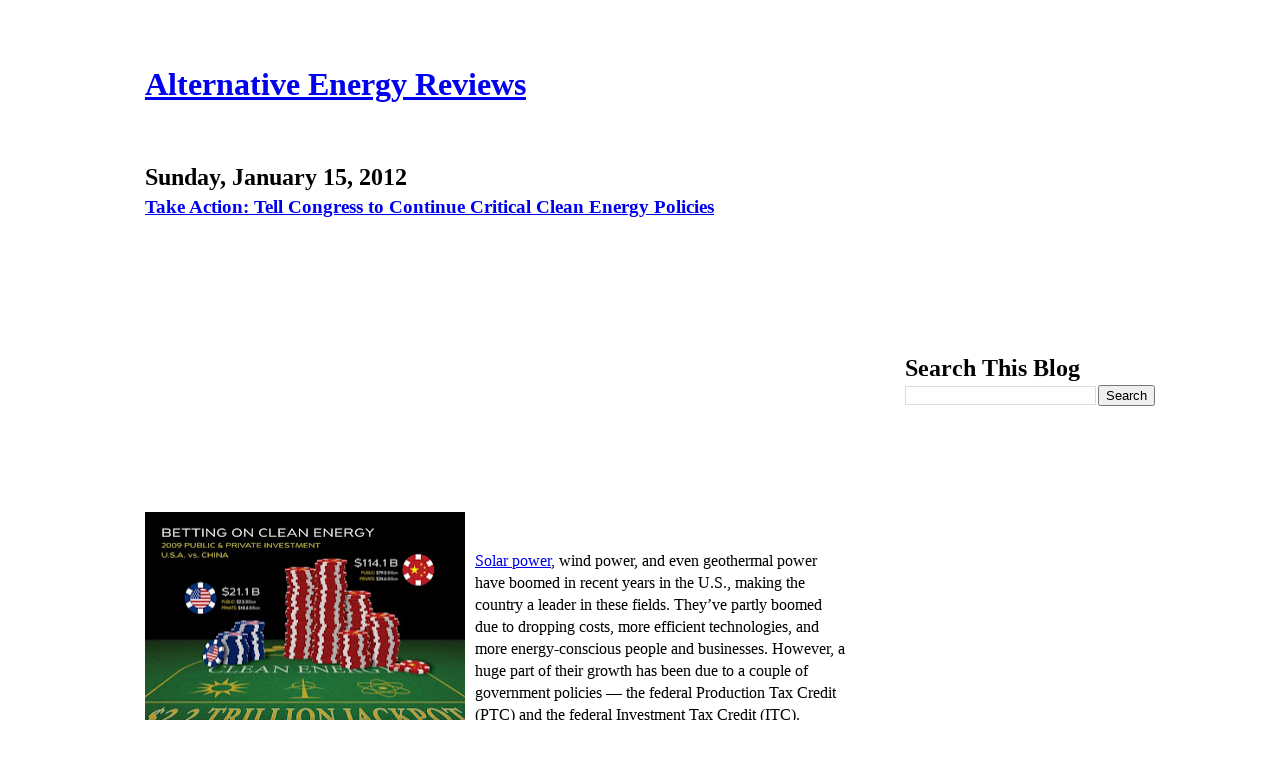

--- FILE ---
content_type: text/html; charset=UTF-8
request_url: http://alternativeenergyreviews.blogspot.com/2012/01/take-action-tell-congress-to-continue.html
body_size: 10763
content:
<!DOCTYPE html>
<html class='v2' dir='ltr' xmlns='http://www.w3.org/1999/xhtml' xmlns:b='http://www.google.com/2005/gml/b' xmlns:data='http://www.google.com/2005/gml/data' xmlns:expr='http://www.google.com/2005/gml/expr'>
<head>
<link href='https://www.blogger.com/static/v1/widgets/335934321-css_bundle_v2.css' rel='stylesheet' type='text/css'/>
<meta content='IE=EmulateIE7' http-equiv='X-UA-Compatible'/>
<meta content='width=1100' name='viewport'/>
<meta content='text/html; charset=UTF-8' http-equiv='Content-Type'/>
<meta content='blogger' name='generator'/>
<link href='http://alternativeenergyreviews.blogspot.com/favicon.ico' rel='icon' type='image/x-icon'/>
<link href='http://alternativeenergyreviews.blogspot.com/2012/01/take-action-tell-congress-to-continue.html' rel='canonical'/>
<link rel="alternate" type="application/atom+xml" title="Alternative Energy Reviews - Atom" href="http://alternativeenergyreviews.blogspot.com/feeds/posts/default" />
<link rel="alternate" type="application/rss+xml" title="Alternative Energy Reviews - RSS" href="http://alternativeenergyreviews.blogspot.com/feeds/posts/default?alt=rss" />
<link rel="service.post" type="application/atom+xml" title="Alternative Energy Reviews - Atom" href="https://www.blogger.com/feeds/2239090741699079489/posts/default" />

<link rel="alternate" type="application/atom+xml" title="Alternative Energy Reviews - Atom" href="http://alternativeenergyreviews.blogspot.com/feeds/8553544892106663219/comments/default" />
<!--Can't find substitution for tag [blog.ieCssRetrofitLinks]-->
<link href='https://blogger.googleusercontent.com/img/b/R29vZ2xl/AVvXsEia4HkS3dlRZyqsGKUTGaXzMvVk01EzBg7HC87DAX8lj_VwXfYSgZVHnnMIAJ0N1cCthLmifDaXpYNcDOtQHZZMzVLyzr96E4L-tvji_FCV6R9EGp1AHShIAMZOaiUgfHEna6gx7yQQ6w/s320/a.jpg' rel='image_src'/>
<meta content='http://alternativeenergyreviews.blogspot.com/2012/01/take-action-tell-congress-to-continue.html' property='og:url'/>
<meta content='Take Action: Tell Congress to Continue Critical Clean Energy Policies' property='og:title'/>
<meta content='Solar power , wind power, and even geothermal power have boomed in recent years in the U.S., making the country a leader in these fields. Th...' property='og:description'/>
<meta content='https://blogger.googleusercontent.com/img/b/R29vZ2xl/AVvXsEia4HkS3dlRZyqsGKUTGaXzMvVk01EzBg7HC87DAX8lj_VwXfYSgZVHnnMIAJ0N1cCthLmifDaXpYNcDOtQHZZMzVLyzr96E4L-tvji_FCV6R9EGp1AHShIAMZOaiUgfHEna6gx7yQQ6w/w1200-h630-p-k-no-nu/a.jpg' property='og:image'/>
<title>Alternative Energy Reviews: Take Action: Tell Congress to Continue Critical Clean Energy Policies</title>
<style id='page-skin-1' type='text/css'><!--
/*-----------------------------------------------
Blogger Template Style
Name: Dynamic Views
----------------------------------------------- */
/* Variable definitions
====================
<Variable name="keycolor" description="Main Color" type="color" default="#ffffff"
variants="#2b256f,#00b2b4,#4ba976,#696f00,#b38f00,#f07300,#d0422c,#f37a86,#7b5341"/>
<Group description="Page">
<Variable name="page.text.font" description="Font" type="font"
default="'Helvetica Neue Light', HelveticaNeue-Light, 'Helvetica Neue', Helvetica, Arial, sans-serif"/>
<Variable name="page.text.color" description="Text Color" type="color"
default="#333333" variants="#333333"/>
<Variable name="body.background.color" description="Background Color" type="color"
default="#EEEEEE"
variants="#dfdfea,#d9f4f4,#e4f2eb,#e9ead9,#f4eed9,#fdead9,#f8e3e0,#fdebed,#ebe5e3"/>
</Group>
<Variable name="body.background" description="Body Background" type="background"
color="#EEEEEE" default="$(color) none repeat scroll top left"/>
<Group description="Header">
<Variable name="header.background.color" description="Background Color" type="color"
default="#F3F3F3" variants="#F3F3F3"/>
</Group>
<Group description="Header Bar">
<Variable name="primary.color" description="Background Color" type="color"
default="#333333" variants="#2b256f,#00b2b4,#4ba976,#696f00,#b38f00,#f07300,#d0422c,#f37a86,#7b5341"/>
<Variable name="menu.font" description="Font" type="font"
default="'Helvetica Neue Light', HelveticaNeue-Light, 'Helvetica Neue', Helvetica, Arial, sans-serif"/>
<Variable name="menu.text.color" description="Text Color" type="color"
default="#FFFFFF" variants="#FFFFFF"/>
</Group>
<Group description="Links">
<Variable name="link.font" description="Link Text" type="font"
default="'Helvetica Neue Light', HelveticaNeue-Light, 'Helvetica Neue', Helvetica, Arial, sans-serif"/>
<Variable name="link.color" description="Link Color" type="color"
default="#009EB8"
variants="#2b256f,#00b2b4,#4ba976,#696f00,#b38f00,#f07300,#d0422c,#f37a86,#7b5341"/>
<Variable name="link.hover.color" description="Link Hover Color" type="color"
default="#009EB8"
variants="#2b256f,#00b2b4,#4ba976,#696f00,#b38f00,#f07300,#d0422c,#f37a86,#7b5341"/>
<Variable name="link.visited.color" description="Link Visited Color" type="color"
default="#009EB8"
variants="#2b256f,#00b2b4,#4ba976,#696f00,#b38f00,#f07300,#d0422c,#f37a86,#7b5341"/>
</Group>
<Group description="Blog Title">
<Variable name="blog.title.font" description="Font" type="font"
default="'Helvetica Neue Light', HelveticaNeue-Light, 'Helvetica Neue', Helvetica, Arial, sans-serif"/>
<Variable name="blog.title.color" description="Color" type="color"
default="#555555" variants="#555555"/>
</Group>
<Group description="Blog Description">
<Variable name="blog.description.font" description="Font" type="font"
default="'Helvetica Neue Light', HelveticaNeue-Light, 'Helvetica Neue', Helvetica, Arial, sans-serif"/>
<Variable name="blog.description.color" description="Color" type="color"
default="#555555" variants="#555555"/>
</Group>
<Group description="Post Title">
<Variable name="post.title.font" description="Font" type="font"
default="'Helvetica Neue Light', HelveticaNeue-Light, 'Helvetica Neue', Helvetica, Arial, sans-serif"/>
<Variable name="post.title.color" description="Color" type="color"
default="#333333" variants="#333333"/>
</Group>
<Group description="Date Ribbon">
<Variable name="ribbon.color" description="Color" type="color"
default="#666666" variants="#2b256f,#00b2b4,#4ba976,#696f00,#b38f00,#f07300,#d0422c,#f37a86,#7b5341"/>
<Variable name="ribbon.hover.color" description="Hover Color" type="color"
default="#AD3A2B" variants="#AD3A2B"/>
</Group>
<Variable name="blitzview" description="Initial view type"
type="automatic" default="sidebar"/>
*/
/* BEGIN CUT */
{
"font:Text": "'Helvetica Neue Light', HelveticaNeue-Light, 'Helvetica Neue', Helvetica, Arial, sans-serif",
"color:Text": "#333333",
"image:Background": "#EEEEEE none repeat scroll top left",
"color:Background": "#EEEEEE",
"color:Header Background": "#F3F3F3",
"color:Primary": "#333333",
"color:Menu Text": "#FFFFFF",
"font:Menu": "'Helvetica Neue Light', HelveticaNeue-Light, 'Helvetica Neue', Helvetica, Arial, sans-serif",
"font:Link": "'Helvetica Neue Light', HelveticaNeue-Light, 'Helvetica Neue', Helvetica, Arial, sans-serif",
"color:Link": "#009EB8",
"color:Link Visited": "#009EB8",
"color:Link Hover": "#009EB8",
"font:Blog Title": "'Helvetica Neue Light', HelveticaNeue-Light, 'Helvetica Neue', Helvetica, Arial, sans-serif",
"color:Blog Title": "#555555",
"font:Blog Description": "'Helvetica Neue Light', HelveticaNeue-Light, 'Helvetica Neue', Helvetica, Arial, sans-serif",
"color:Blog Description": "#555555",
"font:Post Title": "'Helvetica Neue Light', HelveticaNeue-Light, 'Helvetica Neue', Helvetica, Arial, sans-serif",
"color:Post Title": "#333333",
"color:Ribbon": "#666666",
"color:Ribbon Hover": "#AD3A2B",
"view": "classic"
}
/* END CUT */

--></style>
<style id='template-skin-1' type='text/css'><!--
body {
min-width: 1070px;
}
.content-outer, .content-fauxcolumn-outer, .region-inner {
min-width: 1070px;
max-width: 1070px;
_width: 1070px;
}
.main-inner .columns {
padding-left: 0;
padding-right: 310px;
}
.main-inner .fauxcolumn-center-outer {
left: 0;
right: 310px;
/* IE6 does not respect left and right together */
_width: expression(this.parentNode.offsetWidth -
parseInt("0") -
parseInt("310px") + 'px');
}
.main-inner .fauxcolumn-left-outer {
width: 0;
}
.main-inner .fauxcolumn-right-outer {
width: 310px;
}
.main-inner .column-left-outer {
width: 0;
right: 100%;
margin-left: -0;
}
.main-inner .column-right-outer {
width: 310px;
margin-right: -310px;
}
#layout {
min-width: 0;
}
#layout .content-outer {
min-width: 0;
width: 800px;
}
#layout .region-inner {
min-width: 0;
width: auto;
}
--></style>
<link href='https://www.blogger.com/dyn-css/authorization.css?targetBlogID=2239090741699079489&amp;zx=f4a5b4ef-2ce6-4da8-9c31-9b0073b4778a' media='none' onload='if(media!=&#39;all&#39;)media=&#39;all&#39;' rel='stylesheet'/><noscript><link href='https://www.blogger.com/dyn-css/authorization.css?targetBlogID=2239090741699079489&amp;zx=f4a5b4ef-2ce6-4da8-9c31-9b0073b4778a' rel='stylesheet'/></noscript>
<meta name='google-adsense-platform-account' content='ca-host-pub-1556223355139109'/>
<meta name='google-adsense-platform-domain' content='blogspot.com'/>

<!-- data-ad-client=ca-pub-5878899514586514 -->

</head>
<body class='loading'>
<div class='navbar no-items section' id='navbar'>
</div>
<div class='body-fauxcolumns'>
<div class='fauxcolumn-outer body-fauxcolumn-outer'>
<div class='cap-top'>
<div class='cap-left'></div>
<div class='cap-right'></div>
</div>
<div class='fauxborder-left'>
<div class='fauxborder-right'></div>
<div class='fauxcolumn-inner'>
</div>
</div>
<div class='cap-bottom'>
<div class='cap-left'></div>
<div class='cap-right'></div>
</div>
</div>
</div>
<div class='content'>
<div class='content-fauxcolumns'>
<div class='fauxcolumn-outer content-fauxcolumn-outer'>
<div class='cap-top'>
<div class='cap-left'></div>
<div class='cap-right'></div>
</div>
<div class='fauxborder-left'>
<div class='fauxborder-right'></div>
<div class='fauxcolumn-inner'>
</div>
</div>
<div class='cap-bottom'>
<div class='cap-left'></div>
<div class='cap-right'></div>
</div>
</div>
</div>
<div class='content-outer'>
<div class='content-cap-top cap-top'>
<div class='cap-left'></div>
<div class='cap-right'></div>
</div>
<div class='fauxborder-left content-fauxborder-left'>
<div class='fauxborder-right content-fauxborder-right'></div>
<div class='content-inner'>
<header>
<div class='header-outer'>
<div class='header-cap-top cap-top'>
<div class='cap-left'></div>
<div class='cap-right'></div>
</div>
<div class='fauxborder-left header-fauxborder-left'>
<div class='fauxborder-right header-fauxborder-right'></div>
<div class='region-inner header-inner'>
<div class='header section' id='header'><div class='widget Header' data-version='1' id='Header1'>
<div id='header-inner'>
<div class='titlewrapper'>
<h1 class='title'>
<a href='http://alternativeenergyreviews.blogspot.com/'>
Alternative Energy Reviews
</a>
</h1>
</div>
<div class='descriptionwrapper'>
<p class='description'><span>
</span></p>
</div>
</div>
</div></div>
</div>
</div>
<div class='header-cap-bottom cap-bottom'>
<div class='cap-left'></div>
<div class='cap-right'></div>
</div>
</div>
</header>
<div class='tabs-outer'>
<div class='tabs-cap-top cap-top'>
<div class='cap-left'></div>
<div class='cap-right'></div>
</div>
<div class='fauxborder-left tabs-fauxborder-left'>
<div class='fauxborder-right tabs-fauxborder-right'></div>
<div class='region-inner tabs-inner'>
<div class='tabs no-items section' id='crosscol'></div>
<div class='tabs no-items section' id='crosscol-overflow'></div>
</div>
</div>
<div class='tabs-cap-bottom cap-bottom'>
<div class='cap-left'></div>
<div class='cap-right'></div>
</div>
</div>
<div class='main-outer'>
<div class='main-cap-top cap-top'>
<div class='cap-left'></div>
<div class='cap-right'></div>
</div>
<div class='fauxborder-left main-fauxborder-left'>
<div class='fauxborder-right main-fauxborder-right'></div>
<div class='region-inner main-inner'>
<div class='columns fauxcolumns'>
<div class='fauxcolumn-outer fauxcolumn-center-outer'>
<div class='cap-top'>
<div class='cap-left'></div>
<div class='cap-right'></div>
</div>
<div class='fauxborder-left'>
<div class='fauxborder-right'></div>
<div class='fauxcolumn-inner'>
</div>
</div>
<div class='cap-bottom'>
<div class='cap-left'></div>
<div class='cap-right'></div>
</div>
</div>
<div class='fauxcolumn-outer fauxcolumn-left-outer'>
<div class='cap-top'>
<div class='cap-left'></div>
<div class='cap-right'></div>
</div>
<div class='fauxborder-left'>
<div class='fauxborder-right'></div>
<div class='fauxcolumn-inner'>
</div>
</div>
<div class='cap-bottom'>
<div class='cap-left'></div>
<div class='cap-right'></div>
</div>
</div>
<div class='fauxcolumn-outer fauxcolumn-right-outer'>
<div class='cap-top'>
<div class='cap-left'></div>
<div class='cap-right'></div>
</div>
<div class='fauxborder-left'>
<div class='fauxborder-right'></div>
<div class='fauxcolumn-inner'>
</div>
</div>
<div class='cap-bottom'>
<div class='cap-left'></div>
<div class='cap-right'></div>
</div>
</div>
<!-- corrects IE6 width calculation -->
<div class='columns-inner'>
<div class='column-center-outer'>
<div class='column-center-inner'>
<div class='main section' id='main'><div class='widget Blog' data-version='1' id='Blog1'>
<div class='blog-posts hfeed'>

          <div class="date-outer">
        
<h2 class='date-header'><span>Sunday, January 15, 2012</span></h2>

          <div class="date-posts">
        
<div class='post-outer'>
<div class='post hentry uncustomized-post-template'>
<a name='8553544892106663219'></a>
<h3 class='post-title entry-title'>
<a href='http://alternativeenergyreviews.blogspot.com/2012/01/take-action-tell-congress-to-continue.html'>Take Action: Tell Congress to Continue Critical Clean Energy Policies</a>
</h3>
<div class='post-header'>
<div class='post-header-line-1'></div>
</div>
<div class='post-body entry-content'>
<table border=0><tr><td valign=top> 
<script type="text/javascript"><!--
google_ad_client = "pub-5878899514586514";
google_ad_host = "pub-1556223355139109";
/* 336x280, created 2/26/11 */
google_ad_slot = "4541110604";
google_ad_width = 336;
google_ad_height = 280;
//-->
</script>
<script type="text/javascript"
src="http://pagead2.googlesyndication.com/pagead/show_ads.js">
</script>
</td><td valign=top> 
<script type="text/javascript"><!--
google_ad_client = "pub-5878899514586514";
google_ad_host = "pub-1556223355139109";
/* 336x280, created 2/26/11 */
google_ad_slot = "4541110604";
google_ad_width = 336;
google_ad_height = 280;
//-->
</script>

<script type="text/javascript"
src="http://pagead2.googlesyndication.com/pagead/show_ads.js">
</script>
</td></tr></table>
      <a href="http://www.alternativeenergyreport.coolgadgetssite.com"><img alt="" border="0" id="BLOGGER_PHOTO_ID_5695333876312209506" src="https://blogger.googleusercontent.com/img/b/R29vZ2xl/AVvXsEia4HkS3dlRZyqsGKUTGaXzMvVk01EzBg7HC87DAX8lj_VwXfYSgZVHnnMIAJ0N1cCthLmifDaXpYNcDOtQHZZMzVLyzr96E4L-tvji_FCV6R9EGp1AHShIAMZOaiUgfHEna6gx7yQQ6w/s320/a.jpg" style="float:left; margin:0 10px 10px 0;cursor:pointer; cursor:hand;width: 320px; height: 246px;" /></a><br /><p><a href="http://www.alternativeenergyreport.coolgadgetssite.com">Solar power</a>, wind power, and even geothermal power have boomed in recent years in the U.S., making the country a leader in these fields. They&#8217;ve partly boomed due to dropping costs, more efficient technologies, and more energy-conscious people and businesses. However, a huge part of their growth has been due to a couple of government policies &#8212; the federal Production Tax Credit (PTC) and the federal Investment Tax Credit (ITC).</p><p>These are set to expire, unfortunately, but a couple of Congressmen, Representative Reichert (R-WA-08) and Representative Blumenauer (D-OR-03), introduced a bill to extend the renewable energy production tax credit on November 2. You can encourage your Representative to support this bill in seconds on this wind power action page. Please do so now!</p><p><br /></p><p><br /></p><p>Now, if you try to make the argument that clean energy shouldn&#8217;t be living on subsidies, fine, but that would mean that fossil fuels and nuclear power shouldn&#8217;t be living on subsidies either (they get trillions of dollars in subsidies every decade and don&#8217;t have to worry about those subsidies expiring like the clean energy industry does). Also, I think it&#8217;s important to note that subsidies are often used to get a new or young industry that provides important societal benefits going, and fossil fuel and nuclear industries received a ton more subsidies in their early development than wind and solar. Who&#8217;s is getting the short end of the stick when it comes to government subsidies?</p><p>A <strong>coalition of 24 governors from both the Republican and Democratic party</strong> and from each region of the country have gotten behind an extension of the PTC and ITC. I&#8217;m sure that number will grow. But Congress has to hear your voice, as well. (The governors are actually calling for much more than this, if you&#8217;re interested in reading more about their call to action.)</p><p>Now, if you think these subsidies aren&#8217;t doing anything, don&#8217;t worry, I&#8217;ve got an answer for that, too.</p><p><br /></p><p>Compared to the previous year, when the PTC has expired and not been immediately renewed, wind energy installations have fallen up to 93% compared to the previous year! The PTC lowers the cost of wind by 90%. Wind power has grown a ton in the U.S. in the last few years and we now have the second-most installed wind power in the world (only behind China &#8212; note the image above). Last year, we also had the second-most newly installed wind power (only behind China). We have enough wind power installed to power approximately 10 million homes now! And we have 400 U.S. manufacturing facilities for wind across the U.S. creating thousands of jobs. I could go on and on, but I hope you get the point.</p><p>The solar energy situation is similar:</p>The U.S. solar industry now employs over 100,000 people (more than the coal industry).The U.S. solar industry is the fastest-growing industry in the country (creating jobs 10 times faster than the rest of the U.S. economy).There are over 5,000 solar companies across the U.S., some in every state.Solar PV installations have grown 69% over the last year (40 times faster than the U.S. economy as a whole).The U.S. solar energy industry is a net exporter, by $2 billion (and is even a net exporter to China).<p>I could go on and on, but the important point today is that these federal policies are important to solar continued rapid growth. Solar Energy Industry Association president Rhone Resch said last month: &#8220;an extension of the 1603 program even for just one year will support 37,000 additional jobs and deploy 2,000 additional megawatts of solar capacity. Let me repeat that &#8211; <strong>37,000 new jobs next year</strong>.&#8221;</p><p><a href="http://alternativeenergyreviews.blogspot.com/">Clean energy</a> is widely supported by the public, but without pressure on our Congress people, I think you and I both now that most of them will pay more attention to the lobbyists and their political donors (largely the big, rich fossil fuel industry).</p><p>So, take action today!</p>
<script type="text/javascript"><!--
google_ad_client = "pub-5878899514586514";
google_ad_host = "pub-1556223355139109";
/* 468x60, created 8/28/10 */
google_ad_slot = "1285796402";
google_ad_width = 468;
google_ad_height = 60;
//-->
</script>
<script type="text/javascript"
src="http://pagead2.googlesyndication.com/pagead/show_ads.js">
</script>
      <div style='clear: both;'></div>
</div>
<div class='post-footer'>
<div class='post-footer-line post-footer-line-1'>
<span class='post-author vcard'>
Posted by
<span class='fn'>Alternative Energy</span>
</span>
<span class='post-timestamp'>
at
<a class='timestamp-link' href='http://alternativeenergyreviews.blogspot.com/2012/01/take-action-tell-congress-to-continue.html' rel='bookmark' title='permanent link'><abbr class='published' title='2012-01-15T14:02:00-08:00'>2:02&#8239;PM</abbr></a>
</span>
<span class='reaction-buttons'>
</span>
<span class='star-ratings'>
</span>
<span class='post-comment-link'>
</span>
<span class='post-backlinks post-comment-link'>
</span>
<span class='post-icons'>
<span class='item-control blog-admin pid-509766729'>
<a href='https://www.blogger.com/post-edit.g?blogID=2239090741699079489&postID=8553544892106663219&from=pencil' title='Edit Post'>
<img alt='' class='icon-action' height='18' src='https://resources.blogblog.com/img/icon18_edit_allbkg.gif' width='18'/>
</a>
</span>
</span>
<div class='post-share-buttons'>
<a class='goog-inline-block share-button sb-email' href='&target=email' target='_blank' title='Email This'><span class='share-button-link-text'>Email This</span></a><a class='goog-inline-block share-button sb-blog' href='&target=blog' onclick='window.open(this.href, "_blank", "height=270,width=475"); return false;' target='_blank' title='BlogThis!'><span class='share-button-link-text'>BlogThis!</span></a><a class='goog-inline-block share-button sb-twitter' href='&target=twitter' target='_blank' title='Share to X'><span class='share-button-link-text'>Share to X</span></a><a class='goog-inline-block share-button sb-facebook' href='&target=facebook' onclick='window.open(this.href, "_blank", "height=430,width=640"); return false;' target='_blank' title='Share to Facebook'><span class='share-button-link-text'>Share to Facebook</span></a><a class='goog-inline-block share-button sb-pinterest' href='&target=pinterest' target='_blank' title='Share to Pinterest'><span class='share-button-link-text'>Share to Pinterest</span></a>
</div>
</div>
<div class='post-footer-line post-footer-line-2'>
<span class='post-labels'>
Labels:
<a href='http://alternativeenergyreviews.blogspot.com/search/label/Action' rel='tag'>Action</a>,
<a href='http://alternativeenergyreviews.blogspot.com/search/label/Clean' rel='tag'>Clean</a>,
<a href='http://alternativeenergyreviews.blogspot.com/search/label/Congress' rel='tag'>Congress</a>,
<a href='http://alternativeenergyreviews.blogspot.com/search/label/Continue' rel='tag'>Continue</a>,
<a href='http://alternativeenergyreviews.blogspot.com/search/label/Critical' rel='tag'>Critical</a>,
<a href='http://alternativeenergyreviews.blogspot.com/search/label/energy' rel='tag'>energy</a>,
<a href='http://alternativeenergyreviews.blogspot.com/search/label/Policies' rel='tag'>Policies</a>
</span>
</div>
<div class='post-footer-line post-footer-line-3'>
<span class='post-location'>
</span>
</div>
</div>
</div>
<div class='comments' id='comments'>
<a name='comments'></a>
<h4>No comments:</h4>
<div id='Blog1_comments-block-wrapper'>
<dl class='avatar-comment-indent' id='comments-block'>
</dl>
</div>
<p class='comment-footer'>
<div class='comment-form'>
<a name='comment-form'></a>
<h4 id='comment-post-message'>Post a Comment</h4>
<p>
</p>
<a href='https://www.blogger.com/comment/frame/2239090741699079489?po=8553544892106663219&hl=en&saa=85391&origin=http://alternativeenergyreviews.blogspot.com' id='comment-editor-src'></a>
<iframe allowtransparency='true' class='blogger-iframe-colorize blogger-comment-from-post' frameborder='0' height='410px' id='comment-editor' name='comment-editor' src='' width='100%'></iframe>
<script src='https://www.blogger.com/static/v1/jsbin/1345082660-comment_from_post_iframe.js' type='text/javascript'></script>
<script type='text/javascript'>
      BLOG_CMT_createIframe('https://www.blogger.com/rpc_relay.html');
    </script>
</div>
</p>
</div>
</div>

        </div></div>
      
</div>
<div class='blog-pager' id='blog-pager'>
<span id='blog-pager-newer-link'>
<a class='blog-pager-newer-link' href='http://alternativeenergyreviews.blogspot.com/2012/01/america-and-germany-getting-their-clean.html' id='Blog1_blog-pager-newer-link' title='Newer Post'>Newer Post</a>
</span>
<span id='blog-pager-older-link'>
<a class='blog-pager-older-link' href='http://alternativeenergyreviews.blogspot.com/2012/01/tesla-completed-invention-in-his-mind.html' id='Blog1_blog-pager-older-link' title='Older Post'>Older Post</a>
</span>
<a class='home-link' href='http://alternativeenergyreviews.blogspot.com/'>Home</a>
</div>
<div class='clear'></div>
<div class='post-feeds'>
<div class='feed-links'>
Subscribe to:
<a class='feed-link' href='http://alternativeenergyreviews.blogspot.com/feeds/8553544892106663219/comments/default' target='_blank' type='application/atom+xml'>Post Comments (Atom)</a>
</div>
</div>
</div></div>
</div>
</div>
<div class='column-left-outer'>
<div class='column-left-inner'>
<aside>
</aside>
</div>
</div>
<div class='column-right-outer'>
<div class='column-right-inner'>
<aside>
<div class='sidebar section' id='sidebar-right-1'><div class='widget HTML' data-version='1' id='HTML1'>
<div class='widget-content'>
<iframe src="http://rcm-na.amazon-adsystem.com/e/cm?t=myweightlo07c-20&o=1&p=21&l=ur1&category=green&banner=0W3BBZMQZ1ZKRQZY2502&f=ifr&linkID=57KIC55ILN35XKPF" width="125" height="125" scrolling="no" border="0" marginwidth="0" style="border:none;max-width:800px;max-height:600px;" frameborder="0"></iframe>
</div>
<div class='clear'></div>
</div></div>
<table border='0' cellpadding='0' cellspacing='0' class='section-columns columns-2'>
<tbody>
<tr>
<td class='first columns-cell'>
<div class='sidebar no-items section' id='sidebar-right-2-1'></div>
</td>
<td class='columns-cell'>
<div class='sidebar no-items section' id='sidebar-right-2-2'></div>
</td>
</tr>
</tbody>
</table>
<div class='sidebar section' id='sidebar-right-3'><div class='widget BlogSearch' data-version='1' id='BlogSearch1'>
<h2 class='title'>Search This Blog</h2>
<div class='widget-content'>
<div id='BlogSearch1_form'>
<form action='http://alternativeenergyreviews.blogspot.com/search' class='gsc-search-box' target='_top'>
<table cellpadding='0' cellspacing='0' class='gsc-search-box'>
<tbody>
<tr>
<td class='gsc-input'>
<input autocomplete='off' class='gsc-input' name='q' size='10' title='search' type='text' value=''/>
</td>
<td class='gsc-search-button'>
<input class='gsc-search-button' title='search' type='submit' value='Search'/>
</td>
</tr>
</tbody>
</table>
</form>
</div>
</div>
<div class='clear'></div>
</div></div>
</aside>
</div>
</div>
</div>
<div style='clear: both'></div>
<!-- columns -->
</div>
<!-- main -->
</div>
</div>
<div class='main-cap-bottom cap-bottom'>
<div class='cap-left'></div>
<div class='cap-right'></div>
</div>
</div>
<footer>
<div class='footer-outer'>
<div class='footer-cap-top cap-top'>
<div class='cap-left'></div>
<div class='cap-right'></div>
</div>
<div class='fauxborder-left footer-fauxborder-left'>
<div class='fauxborder-right footer-fauxborder-right'></div>
<div class='region-inner footer-inner'>
<div class='foot section' id='footer-1'><div class='widget BlogArchive' data-version='1' id='BlogArchive1'>
<h2>Blog Archive</h2>
<div class='widget-content'>
<div id='ArchiveList'>
<div id='BlogArchive1_ArchiveList'>
<ul class='hierarchy'>
<li class='archivedate expanded'>
<a class='toggle' href='javascript:void(0)'>
<span class='zippy toggle-open'>

        &#9660;&#160;
      
</span>
</a>
<a class='post-count-link' href='http://alternativeenergyreviews.blogspot.com/2012/'>
2012
</a>
<span class='post-count' dir='ltr'>(207)</span>
<ul class='hierarchy'>
<li class='archivedate collapsed'>
<a class='toggle' href='javascript:void(0)'>
<span class='zippy'>

        &#9658;&#160;
      
</span>
</a>
<a class='post-count-link' href='http://alternativeenergyreviews.blogspot.com/2012/12/'>
December
</a>
<span class='post-count' dir='ltr'>(3)</span>
</li>
</ul>
<ul class='hierarchy'>
<li class='archivedate collapsed'>
<a class='toggle' href='javascript:void(0)'>
<span class='zippy'>

        &#9658;&#160;
      
</span>
</a>
<a class='post-count-link' href='http://alternativeenergyreviews.blogspot.com/2012/11/'>
November
</a>
<span class='post-count' dir='ltr'>(6)</span>
</li>
</ul>
<ul class='hierarchy'>
<li class='archivedate collapsed'>
<a class='toggle' href='javascript:void(0)'>
<span class='zippy'>

        &#9658;&#160;
      
</span>
</a>
<a class='post-count-link' href='http://alternativeenergyreviews.blogspot.com/2012/10/'>
October
</a>
<span class='post-count' dir='ltr'>(10)</span>
</li>
</ul>
<ul class='hierarchy'>
<li class='archivedate collapsed'>
<a class='toggle' href='javascript:void(0)'>
<span class='zippy'>

        &#9658;&#160;
      
</span>
</a>
<a class='post-count-link' href='http://alternativeenergyreviews.blogspot.com/2012/09/'>
September
</a>
<span class='post-count' dir='ltr'>(29)</span>
</li>
</ul>
<ul class='hierarchy'>
<li class='archivedate collapsed'>
<a class='toggle' href='javascript:void(0)'>
<span class='zippy'>

        &#9658;&#160;
      
</span>
</a>
<a class='post-count-link' href='http://alternativeenergyreviews.blogspot.com/2012/08/'>
August
</a>
<span class='post-count' dir='ltr'>(25)</span>
</li>
</ul>
<ul class='hierarchy'>
<li class='archivedate collapsed'>
<a class='toggle' href='javascript:void(0)'>
<span class='zippy'>

        &#9658;&#160;
      
</span>
</a>
<a class='post-count-link' href='http://alternativeenergyreviews.blogspot.com/2012/07/'>
July
</a>
<span class='post-count' dir='ltr'>(23)</span>
</li>
</ul>
<ul class='hierarchy'>
<li class='archivedate collapsed'>
<a class='toggle' href='javascript:void(0)'>
<span class='zippy'>

        &#9658;&#160;
      
</span>
</a>
<a class='post-count-link' href='http://alternativeenergyreviews.blogspot.com/2012/06/'>
June
</a>
<span class='post-count' dir='ltr'>(6)</span>
</li>
</ul>
<ul class='hierarchy'>
<li class='archivedate collapsed'>
<a class='toggle' href='javascript:void(0)'>
<span class='zippy'>

        &#9658;&#160;
      
</span>
</a>
<a class='post-count-link' href='http://alternativeenergyreviews.blogspot.com/2012/05/'>
May
</a>
<span class='post-count' dir='ltr'>(8)</span>
</li>
</ul>
<ul class='hierarchy'>
<li class='archivedate collapsed'>
<a class='toggle' href='javascript:void(0)'>
<span class='zippy'>

        &#9658;&#160;
      
</span>
</a>
<a class='post-count-link' href='http://alternativeenergyreviews.blogspot.com/2012/04/'>
April
</a>
<span class='post-count' dir='ltr'>(21)</span>
</li>
</ul>
<ul class='hierarchy'>
<li class='archivedate collapsed'>
<a class='toggle' href='javascript:void(0)'>
<span class='zippy'>

        &#9658;&#160;
      
</span>
</a>
<a class='post-count-link' href='http://alternativeenergyreviews.blogspot.com/2012/03/'>
March
</a>
<span class='post-count' dir='ltr'>(25)</span>
</li>
</ul>
<ul class='hierarchy'>
<li class='archivedate collapsed'>
<a class='toggle' href='javascript:void(0)'>
<span class='zippy'>

        &#9658;&#160;
      
</span>
</a>
<a class='post-count-link' href='http://alternativeenergyreviews.blogspot.com/2012/02/'>
February
</a>
<span class='post-count' dir='ltr'>(23)</span>
</li>
</ul>
<ul class='hierarchy'>
<li class='archivedate expanded'>
<a class='toggle' href='javascript:void(0)'>
<span class='zippy toggle-open'>

        &#9660;&#160;
      
</span>
</a>
<a class='post-count-link' href='http://alternativeenergyreviews.blogspot.com/2012/01/'>
January
</a>
<span class='post-count' dir='ltr'>(28)</span>
<ul class='posts'>
<li><a href='http://alternativeenergyreviews.blogspot.com/2012/01/future-of-global-climate-policy-taking.html'>The Future of Global Climate Policy: Taking Stock ...</a></li>
<li><a href='http://alternativeenergyreviews.blogspot.com/2012/01/what-is-alternative-energy.html'>What is Alternative Energy?</a></li>
<li><a href='http://alternativeenergyreviews.blogspot.com/2012/01/capture-and-storage-of-carbon.html'>Capture and storage of carbon</a></li>
<li><a href='http://alternativeenergyreviews.blogspot.com/2012/01/paises-productores-de-energia-eolica.html'>Paises Productores de Energia Eolica</a></li>
<li><a href='http://alternativeenergyreviews.blogspot.com/2012/01/residential-use-of-fuel-cells-on-rise.html'>Residential Use of Fuel Cells on the Rise</a></li>
<li><a href='http://alternativeenergyreviews.blogspot.com/2012/01/rick-santorum-receives-least-oil-gas.html'>Rick Santorum Receives the Least Oil &amp; Gas Money o...</a></li>
<li><a href='http://alternativeenergyreviews.blogspot.com/2012/01/good-news-energy-storage-story.html'>The Good News Energy Storage Story</a></li>
<li><a href='http://alternativeenergyreviews.blogspot.com/2012/01/stunning-origami-solarcell-lamps-are.html'>Stunning Origami Solarcell Lamps Are Made From Fol...</a></li>
<li><a href='http://alternativeenergyreviews.blogspot.com/2012/01/landscapes-of-world.html'>Landscapes of the world</a></li>
<li><a href='http://alternativeenergyreviews.blogspot.com/2012/01/biodegradable-bags.html'>Biodegradable bags</a></li>
<li><a href='http://alternativeenergyreviews.blogspot.com/2012/01/parque-nacional-de-sierra-nevada.html'>Parque Nacional de Sierra Nevada</a></li>
<li><a href='http://alternativeenergyreviews.blogspot.com/2012/01/china-most-likely-country-to-fund.html'>China Most Likely Country to Fund Renewables</a></li>
<li><a href='http://alternativeenergyreviews.blogspot.com/2012/01/congress-clean-energy-champions.html'>Congress Clean Energy Champions Introduce Key Clea...</a></li>
<li><a href='http://alternativeenergyreviews.blogspot.com/2012/01/americans-want-renewable-energy-what.html'>Americans Want Renewable Energy. What&#39;s Stopping T...</a></li>
<li><a href='http://alternativeenergyreviews.blogspot.com/2012/01/america-and-germany-getting-their-clean.html'>America and Germany Getting Their Clean Energy Jus...</a></li>
<li><a href='http://alternativeenergyreviews.blogspot.com/2012/01/take-action-tell-congress-to-continue.html'>Take Action: Tell Congress to Continue Critical Cl...</a></li>
<li><a href='http://alternativeenergyreviews.blogspot.com/2012/01/tesla-completed-invention-in-his-mind.html'>Tesla completed an invention in his mind before bu...</a></li>
<li><a href='http://alternativeenergyreviews.blogspot.com/2012/01/secret-free-energy-potential-of.html'>The Secret Free Energy Potential of Centrifugal Force</a></li>
<li><a href='http://alternativeenergyreviews.blogspot.com/2012/01/nobel-prize-for-sustainability.html'>The Nobel Prize for Sustainability?</a></li>
<li><a href='http://alternativeenergyreviews.blogspot.com/2012/01/why-you-cant-buy-solar-powered.html'>Why You Can&#8217;t Buy A Solar-Powered Cellphone&#8230; For Now</a></li>
<li><a href='http://alternativeenergyreviews.blogspot.com/2012/01/wind-power-takes-center-stage-at.html'>Wind Power Takes Center Stage At Brazilian Power A...</a></li>
<li><a href='http://alternativeenergyreviews.blogspot.com/2012/01/wind-turbine-in-scotland-bursts-into.html'>Wind Turbine in Scotland Bursts Into Flames During...</a></li>
<li><a href='http://alternativeenergyreviews.blogspot.com/2012/01/yet-another-battery-breakthrough.html'>Yet Another Battery Breakthrough</a></li>
<li><a href='http://alternativeenergyreviews.blogspot.com/2012/01/google-invests-94-million-in-solar.html'>Google Invests $94 Million in Solar Energy</a></li>
<li><a href='http://alternativeenergyreviews.blogspot.com/2012/01/living-off-grid-with-solar-power-can-be.html'>Living Off The Grid With Solar Power Can Be Simple...</a></li>
<li><a href='http://alternativeenergyreviews.blogspot.com/2012/01/setting-strategy-for-sustainability.html'>Setting a Strategy for Sustainability</a></li>
<li><a href='http://alternativeenergyreviews.blogspot.com/2012/01/size-does-matter-more-massive-offshore.html'>Size Does Matter &#8212; More Massive Offshore Wind Turb...</a></li>
<li><a href='http://alternativeenergyreviews.blogspot.com/2012/01/solar-13-of-world-energy-supply-in-2060.html'>Solar 1/3 of World Energy Supply in 2060? Conserva...</a></li>
</ul>
</li>
</ul>
</li>
</ul>
<ul class='hierarchy'>
<li class='archivedate collapsed'>
<a class='toggle' href='javascript:void(0)'>
<span class='zippy'>

        &#9658;&#160;
      
</span>
</a>
<a class='post-count-link' href='http://alternativeenergyreviews.blogspot.com/2011/'>
2011
</a>
<span class='post-count' dir='ltr'>(254)</span>
<ul class='hierarchy'>
<li class='archivedate collapsed'>
<a class='toggle' href='javascript:void(0)'>
<span class='zippy'>

        &#9658;&#160;
      
</span>
</a>
<a class='post-count-link' href='http://alternativeenergyreviews.blogspot.com/2011/12/'>
December
</a>
<span class='post-count' dir='ltr'>(29)</span>
</li>
</ul>
<ul class='hierarchy'>
<li class='archivedate collapsed'>
<a class='toggle' href='javascript:void(0)'>
<span class='zippy'>

        &#9658;&#160;
      
</span>
</a>
<a class='post-count-link' href='http://alternativeenergyreviews.blogspot.com/2011/11/'>
November
</a>
<span class='post-count' dir='ltr'>(25)</span>
</li>
</ul>
<ul class='hierarchy'>
<li class='archivedate collapsed'>
<a class='toggle' href='javascript:void(0)'>
<span class='zippy'>

        &#9658;&#160;
      
</span>
</a>
<a class='post-count-link' href='http://alternativeenergyreviews.blogspot.com/2011/10/'>
October
</a>
<span class='post-count' dir='ltr'>(23)</span>
</li>
</ul>
<ul class='hierarchy'>
<li class='archivedate collapsed'>
<a class='toggle' href='javascript:void(0)'>
<span class='zippy'>

        &#9658;&#160;
      
</span>
</a>
<a class='post-count-link' href='http://alternativeenergyreviews.blogspot.com/2011/09/'>
September
</a>
<span class='post-count' dir='ltr'>(20)</span>
</li>
</ul>
<ul class='hierarchy'>
<li class='archivedate collapsed'>
<a class='toggle' href='javascript:void(0)'>
<span class='zippy'>

        &#9658;&#160;
      
</span>
</a>
<a class='post-count-link' href='http://alternativeenergyreviews.blogspot.com/2011/08/'>
August
</a>
<span class='post-count' dir='ltr'>(15)</span>
</li>
</ul>
<ul class='hierarchy'>
<li class='archivedate collapsed'>
<a class='toggle' href='javascript:void(0)'>
<span class='zippy'>

        &#9658;&#160;
      
</span>
</a>
<a class='post-count-link' href='http://alternativeenergyreviews.blogspot.com/2011/07/'>
July
</a>
<span class='post-count' dir='ltr'>(11)</span>
</li>
</ul>
<ul class='hierarchy'>
<li class='archivedate collapsed'>
<a class='toggle' href='javascript:void(0)'>
<span class='zippy'>

        &#9658;&#160;
      
</span>
</a>
<a class='post-count-link' href='http://alternativeenergyreviews.blogspot.com/2011/06/'>
June
</a>
<span class='post-count' dir='ltr'>(8)</span>
</li>
</ul>
<ul class='hierarchy'>
<li class='archivedate collapsed'>
<a class='toggle' href='javascript:void(0)'>
<span class='zippy'>

        &#9658;&#160;
      
</span>
</a>
<a class='post-count-link' href='http://alternativeenergyreviews.blogspot.com/2011/05/'>
May
</a>
<span class='post-count' dir='ltr'>(14)</span>
</li>
</ul>
<ul class='hierarchy'>
<li class='archivedate collapsed'>
<a class='toggle' href='javascript:void(0)'>
<span class='zippy'>

        &#9658;&#160;
      
</span>
</a>
<a class='post-count-link' href='http://alternativeenergyreviews.blogspot.com/2011/04/'>
April
</a>
<span class='post-count' dir='ltr'>(24)</span>
</li>
</ul>
<ul class='hierarchy'>
<li class='archivedate collapsed'>
<a class='toggle' href='javascript:void(0)'>
<span class='zippy'>

        &#9658;&#160;
      
</span>
</a>
<a class='post-count-link' href='http://alternativeenergyreviews.blogspot.com/2011/03/'>
March
</a>
<span class='post-count' dir='ltr'>(30)</span>
</li>
</ul>
<ul class='hierarchy'>
<li class='archivedate collapsed'>
<a class='toggle' href='javascript:void(0)'>
<span class='zippy'>

        &#9658;&#160;
      
</span>
</a>
<a class='post-count-link' href='http://alternativeenergyreviews.blogspot.com/2011/02/'>
February
</a>
<span class='post-count' dir='ltr'>(28)</span>
</li>
</ul>
<ul class='hierarchy'>
<li class='archivedate collapsed'>
<a class='toggle' href='javascript:void(0)'>
<span class='zippy'>

        &#9658;&#160;
      
</span>
</a>
<a class='post-count-link' href='http://alternativeenergyreviews.blogspot.com/2011/01/'>
January
</a>
<span class='post-count' dir='ltr'>(27)</span>
</li>
</ul>
</li>
</ul>
<ul class='hierarchy'>
<li class='archivedate collapsed'>
<a class='toggle' href='javascript:void(0)'>
<span class='zippy'>

        &#9658;&#160;
      
</span>
</a>
<a class='post-count-link' href='http://alternativeenergyreviews.blogspot.com/2010/'>
2010
</a>
<span class='post-count' dir='ltr'>(44)</span>
<ul class='hierarchy'>
<li class='archivedate collapsed'>
<a class='toggle' href='javascript:void(0)'>
<span class='zippy'>

        &#9658;&#160;
      
</span>
</a>
<a class='post-count-link' href='http://alternativeenergyreviews.blogspot.com/2010/12/'>
December
</a>
<span class='post-count' dir='ltr'>(3)</span>
</li>
</ul>
<ul class='hierarchy'>
<li class='archivedate collapsed'>
<a class='toggle' href='javascript:void(0)'>
<span class='zippy'>

        &#9658;&#160;
      
</span>
</a>
<a class='post-count-link' href='http://alternativeenergyreviews.blogspot.com/2010/10/'>
October
</a>
<span class='post-count' dir='ltr'>(14)</span>
</li>
</ul>
<ul class='hierarchy'>
<li class='archivedate collapsed'>
<a class='toggle' href='javascript:void(0)'>
<span class='zippy'>

        &#9658;&#160;
      
</span>
</a>
<a class='post-count-link' href='http://alternativeenergyreviews.blogspot.com/2010/09/'>
September
</a>
<span class='post-count' dir='ltr'>(1)</span>
</li>
</ul>
<ul class='hierarchy'>
<li class='archivedate collapsed'>
<a class='toggle' href='javascript:void(0)'>
<span class='zippy'>

        &#9658;&#160;
      
</span>
</a>
<a class='post-count-link' href='http://alternativeenergyreviews.blogspot.com/2010/08/'>
August
</a>
<span class='post-count' dir='ltr'>(1)</span>
</li>
</ul>
<ul class='hierarchy'>
<li class='archivedate collapsed'>
<a class='toggle' href='javascript:void(0)'>
<span class='zippy'>

        &#9658;&#160;
      
</span>
</a>
<a class='post-count-link' href='http://alternativeenergyreviews.blogspot.com/2010/04/'>
April
</a>
<span class='post-count' dir='ltr'>(14)</span>
</li>
</ul>
<ul class='hierarchy'>
<li class='archivedate collapsed'>
<a class='toggle' href='javascript:void(0)'>
<span class='zippy'>

        &#9658;&#160;
      
</span>
</a>
<a class='post-count-link' href='http://alternativeenergyreviews.blogspot.com/2010/03/'>
March
</a>
<span class='post-count' dir='ltr'>(11)</span>
</li>
</ul>
</li>
</ul>
</div>
</div>
<div class='clear'></div>
</div>
</div></div>
<table border='0' cellpadding='0' cellspacing='0' class='section-columns columns-2'>
<tbody>
<tr>
<td class='first columns-cell'>
<div class='foot no-items section' id='footer-2-1'></div>
</td>
<td class='columns-cell'>
<div class='foot no-items section' id='footer-2-2'></div>
</td>
</tr>
</tbody>
</table>
<!-- outside of the include in order to lock Attribution widget -->
<div class='foot section' id='footer-3'><div class='widget Attribution' data-version='1' id='Attribution1'>
<div class='widget-content' style='text-align: center;'>
Powered by <a href='https://www.blogger.com' target='_blank'>Blogger</a>.
</div>
<div class='clear'></div>
</div></div>
</div>
</div>
<div class='footer-cap-bottom cap-bottom'>
<div class='cap-left'></div>
<div class='cap-right'></div>
</div>
</div>
</footer>
<!-- content -->
</div>
</div>
<div class='content-cap-bottom cap-bottom'>
<div class='cap-left'></div>
<div class='cap-right'></div>
</div>
</div>
</div>
<script type='text/javascript'>
    window.setTimeout(function() {
        document.body.className = document.body.className.replace('loading', '');
      }, 10);
  </script>

<script type="text/javascript" src="https://www.blogger.com/static/v1/widgets/3845888474-widgets.js"></script>
<script type='text/javascript'>
window['__wavt'] = 'AOuZoY5qBSRoX8k_1NvXQjipQB39_f3Dew:1768391179175';_WidgetManager._Init('//www.blogger.com/rearrange?blogID\x3d2239090741699079489','//alternativeenergyreviews.blogspot.com/2012/01/take-action-tell-congress-to-continue.html','2239090741699079489');
_WidgetManager._SetDataContext([{'name': 'blog', 'data': {'blogId': '2239090741699079489', 'title': 'Alternative Energy Reviews', 'url': 'http://alternativeenergyreviews.blogspot.com/2012/01/take-action-tell-congress-to-continue.html', 'canonicalUrl': 'http://alternativeenergyreviews.blogspot.com/2012/01/take-action-tell-congress-to-continue.html', 'homepageUrl': 'http://alternativeenergyreviews.blogspot.com/', 'searchUrl': 'http://alternativeenergyreviews.blogspot.com/search', 'canonicalHomepageUrl': 'http://alternativeenergyreviews.blogspot.com/', 'blogspotFaviconUrl': 'http://alternativeenergyreviews.blogspot.com/favicon.ico', 'bloggerUrl': 'https://www.blogger.com', 'hasCustomDomain': false, 'httpsEnabled': true, 'enabledCommentProfileImages': true, 'gPlusViewType': 'FILTERED_POSTMOD', 'adultContent': false, 'analyticsAccountNumber': '', 'encoding': 'UTF-8', 'locale': 'en', 'localeUnderscoreDelimited': 'en', 'languageDirection': 'ltr', 'isPrivate': false, 'isMobile': false, 'isMobileRequest': false, 'mobileClass': '', 'isPrivateBlog': false, 'isDynamicViewsAvailable': true, 'feedLinks': '\x3clink rel\x3d\x22alternate\x22 type\x3d\x22application/atom+xml\x22 title\x3d\x22Alternative Energy Reviews - Atom\x22 href\x3d\x22http://alternativeenergyreviews.blogspot.com/feeds/posts/default\x22 /\x3e\n\x3clink rel\x3d\x22alternate\x22 type\x3d\x22application/rss+xml\x22 title\x3d\x22Alternative Energy Reviews - RSS\x22 href\x3d\x22http://alternativeenergyreviews.blogspot.com/feeds/posts/default?alt\x3drss\x22 /\x3e\n\x3clink rel\x3d\x22service.post\x22 type\x3d\x22application/atom+xml\x22 title\x3d\x22Alternative Energy Reviews - Atom\x22 href\x3d\x22https://www.blogger.com/feeds/2239090741699079489/posts/default\x22 /\x3e\n\n\x3clink rel\x3d\x22alternate\x22 type\x3d\x22application/atom+xml\x22 title\x3d\x22Alternative Energy Reviews - Atom\x22 href\x3d\x22http://alternativeenergyreviews.blogspot.com/feeds/8553544892106663219/comments/default\x22 /\x3e\n', 'meTag': '', 'adsenseClientId': 'ca-pub-5878899514586514', 'adsenseHostId': 'ca-host-pub-1556223355139109', 'adsenseHasAds': false, 'adsenseAutoAds': false, 'boqCommentIframeForm': true, 'loginRedirectParam': '', 'view': '', 'dynamicViewsCommentsSrc': '//www.blogblog.com/dynamicviews/4224c15c4e7c9321/js/comments.js', 'dynamicViewsScriptSrc': '//www.blogblog.com/dynamicviews/0986fae69b86b3aa', 'plusOneApiSrc': 'https://apis.google.com/js/platform.js', 'disableGComments': true, 'interstitialAccepted': false, 'sharing': {'platforms': [{'name': 'Get link', 'key': 'link', 'shareMessage': 'Get link', 'target': ''}, {'name': 'Facebook', 'key': 'facebook', 'shareMessage': 'Share to Facebook', 'target': 'facebook'}, {'name': 'BlogThis!', 'key': 'blogThis', 'shareMessage': 'BlogThis!', 'target': 'blog'}, {'name': 'X', 'key': 'twitter', 'shareMessage': 'Share to X', 'target': 'twitter'}, {'name': 'Pinterest', 'key': 'pinterest', 'shareMessage': 'Share to Pinterest', 'target': 'pinterest'}, {'name': 'Email', 'key': 'email', 'shareMessage': 'Email', 'target': 'email'}], 'disableGooglePlus': true, 'googlePlusShareButtonWidth': 0, 'googlePlusBootstrap': '\x3cscript type\x3d\x22text/javascript\x22\x3ewindow.___gcfg \x3d {\x27lang\x27: \x27en\x27};\x3c/script\x3e'}, 'hasCustomJumpLinkMessage': false, 'jumpLinkMessage': 'Read more', 'pageType': 'item', 'postId': '8553544892106663219', 'postImageThumbnailUrl': 'https://blogger.googleusercontent.com/img/b/R29vZ2xl/AVvXsEia4HkS3dlRZyqsGKUTGaXzMvVk01EzBg7HC87DAX8lj_VwXfYSgZVHnnMIAJ0N1cCthLmifDaXpYNcDOtQHZZMzVLyzr96E4L-tvji_FCV6R9EGp1AHShIAMZOaiUgfHEna6gx7yQQ6w/s72-c/a.jpg', 'postImageUrl': 'https://blogger.googleusercontent.com/img/b/R29vZ2xl/AVvXsEia4HkS3dlRZyqsGKUTGaXzMvVk01EzBg7HC87DAX8lj_VwXfYSgZVHnnMIAJ0N1cCthLmifDaXpYNcDOtQHZZMzVLyzr96E4L-tvji_FCV6R9EGp1AHShIAMZOaiUgfHEna6gx7yQQ6w/s320/a.jpg', 'pageName': 'Take Action: Tell Congress to Continue Critical Clean Energy Policies', 'pageTitle': 'Alternative Energy Reviews: Take Action: Tell Congress to Continue Critical Clean Energy Policies'}}, {'name': 'features', 'data': {}}, {'name': 'messages', 'data': {'edit': 'Edit', 'linkCopiedToClipboard': 'Link copied to clipboard!', 'ok': 'Ok', 'postLink': 'Post Link'}}, {'name': 'template', 'data': {'name': 'custom', 'localizedName': 'Custom', 'isResponsive': false, 'isAlternateRendering': false, 'isCustom': true}}, {'name': 'view', 'data': {'classic': {'name': 'classic', 'url': '?view\x3dclassic'}, 'flipcard': {'name': 'flipcard', 'url': '?view\x3dflipcard'}, 'magazine': {'name': 'magazine', 'url': '?view\x3dmagazine'}, 'mosaic': {'name': 'mosaic', 'url': '?view\x3dmosaic'}, 'sidebar': {'name': 'sidebar', 'url': '?view\x3dsidebar'}, 'snapshot': {'name': 'snapshot', 'url': '?view\x3dsnapshot'}, 'timeslide': {'name': 'timeslide', 'url': '?view\x3dtimeslide'}, 'isMobile': false, 'title': 'Take Action: Tell Congress to Continue Critical Clean Energy Policies', 'description': 'Solar power , wind power, and even geothermal power have boomed in recent years in the U.S., making the country a leader in these fields. Th...', 'featuredImage': 'https://blogger.googleusercontent.com/img/b/R29vZ2xl/AVvXsEia4HkS3dlRZyqsGKUTGaXzMvVk01EzBg7HC87DAX8lj_VwXfYSgZVHnnMIAJ0N1cCthLmifDaXpYNcDOtQHZZMzVLyzr96E4L-tvji_FCV6R9EGp1AHShIAMZOaiUgfHEna6gx7yQQ6w/s320/a.jpg', 'url': 'http://alternativeenergyreviews.blogspot.com/2012/01/take-action-tell-congress-to-continue.html', 'type': 'item', 'isSingleItem': true, 'isMultipleItems': false, 'isError': false, 'isPage': false, 'isPost': true, 'isHomepage': false, 'isArchive': false, 'isLabelSearch': false, 'postId': 8553544892106663219}}]);
_WidgetManager._RegisterWidget('_HeaderView', new _WidgetInfo('Header1', 'header', document.getElementById('Header1'), {}, 'displayModeFull'));
_WidgetManager._RegisterWidget('_BlogView', new _WidgetInfo('Blog1', 'main', document.getElementById('Blog1'), {'cmtInteractionsEnabled': false, 'lightboxEnabled': true, 'lightboxModuleUrl': 'https://www.blogger.com/static/v1/jsbin/2485970545-lbx.js', 'lightboxCssUrl': 'https://www.blogger.com/static/v1/v-css/828616780-lightbox_bundle.css'}, 'displayModeFull'));
_WidgetManager._RegisterWidget('_HTMLView', new _WidgetInfo('HTML1', 'sidebar-right-1', document.getElementById('HTML1'), {}, 'displayModeFull'));
_WidgetManager._RegisterWidget('_BlogSearchView', new _WidgetInfo('BlogSearch1', 'sidebar-right-3', document.getElementById('BlogSearch1'), {}, 'displayModeFull'));
_WidgetManager._RegisterWidget('_BlogArchiveView', new _WidgetInfo('BlogArchive1', 'footer-1', document.getElementById('BlogArchive1'), {'languageDirection': 'ltr', 'loadingMessage': 'Loading\x26hellip;'}, 'displayModeFull'));
_WidgetManager._RegisterWidget('_AttributionView', new _WidgetInfo('Attribution1', 'footer-3', document.getElementById('Attribution1'), {}, 'displayModeFull'));
</script>
</body>
</html>

--- FILE ---
content_type: text/html; charset=utf-8
request_url: https://www.google.com/recaptcha/api2/aframe
body_size: 267
content:
<!DOCTYPE HTML><html><head><meta http-equiv="content-type" content="text/html; charset=UTF-8"></head><body><script nonce="3FGvXhoe9YuacDZyuRwRzQ">/** Anti-fraud and anti-abuse applications only. See google.com/recaptcha */ try{var clients={'sodar':'https://pagead2.googlesyndication.com/pagead/sodar?'};window.addEventListener("message",function(a){try{if(a.source===window.parent){var b=JSON.parse(a.data);var c=clients[b['id']];if(c){var d=document.createElement('img');d.src=c+b['params']+'&rc='+(localStorage.getItem("rc::a")?sessionStorage.getItem("rc::b"):"");window.document.body.appendChild(d);sessionStorage.setItem("rc::e",parseInt(sessionStorage.getItem("rc::e")||0)+1);localStorage.setItem("rc::h",'1768391181364');}}}catch(b){}});window.parent.postMessage("_grecaptcha_ready", "*");}catch(b){}</script></body></html>